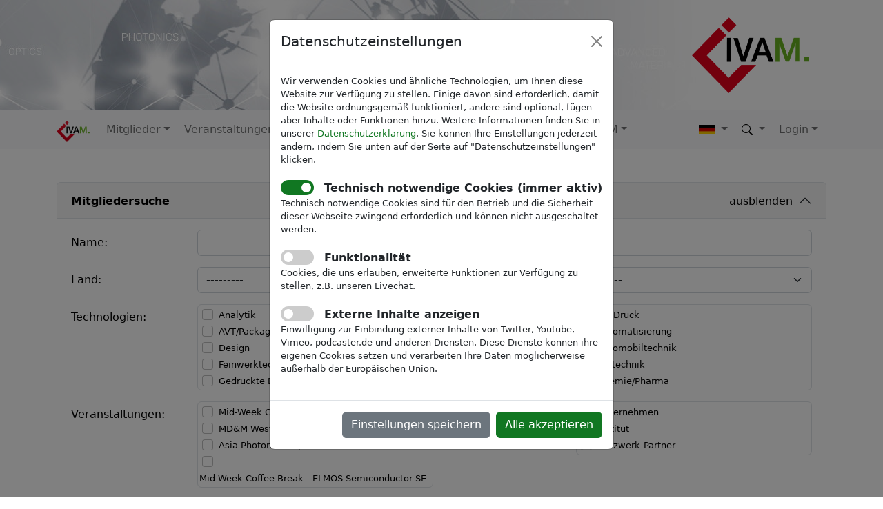

--- FILE ---
content_type: text/html; charset=utf-8
request_url: https://www.ivam.com/events/participation/?letter=U&lang=de
body_size: 9306
content:


<!doctype html>
<html lang="de">
<head>
    <!-- Required meta tags -->
    <meta charset="utf-8">
    <meta name="viewport" content="width=device-width, initial-scale=1">
    <meta name="google-site-verification" content="5L_E7Mix8bXfnVRvFLiskzFJ7e0U9h0zRH3nN_nTEwg">
    <meta name="google-site-verification" content="2ZMpaHM5wP2CH5RmASYkrZDpk841KGGYG4falZNEwTM">
    <meta name="google-site-verification" content="_Uc58wMILZX_FtE-OD0F3hpknV7nIg8y-9vd2q9b6Ms">
    <meta name="google-site-verification" content="1O9jF5kSULRSKKCdPYpNLrNPaknIwKBzl3c5nIUJnkY">
    <meta name="google-site-verification" content="pyawcXcIMRq3v9OivNqEbkvSI2vyO8nMcaci1zyjhSA">
    <meta name="google-site-verification" content="3F5BC_oPO9UymDiYrW3tEFuSlE-qBOGQ7JLFDfGrYvU">
    <meta name="google-site-verification" content="pa-pXYidwxllBzBmtDdQCKsL_mnsI-VVp51c4syd-js">
    <meta name="google-site-verification" content="MiqjezkIJ6gM0NpP6eV8e65HFIn8GMxk-hkQ_TUk6mE">
    <meta name="google-site-verification" content="_9C_BlISM4P5R_obW_0rijXAHZgG8TF9elFtU4Mu3MM">
    <meta name="referrer" content="strict-origin-when-cross-origin">
    
    <title>IVAM - Messe-Teilnahme</title>

    <link rel="icon" href="/static/content/img/favicon.ico" type="image/x-icon">

    <!-- Bootstrap CSS -->
    <link href="/static/css/bootstrap-5.2.0/bootstrap.min.css" rel="stylesheet">
    
    
    <link href="/static/css/ivam.css?v=25111400" rel="stylesheet">
    
    <style>
        .bg-orga-img-gallery {
            padding-top: 10px;
            padding-bottom: 10px;
        }
        .gallery-image-container-md img{
            max-height: 300px;
        }
    </style>


    

    
</head>
<body>
    
        
            <div id="header">
                <div class="container">
                    <div class="row justify-content-evenly">
                        <div class="col my-auto d-none "><div class="p-1 ps-3 rounded" style="background-color:#fff; opacity: 0.6;"><span class="header-ivam display-6">IVAM Microtechnology Network</span></div></div>
                        <div id="header-logo-container" class="col"><a href="/"><img src="/static/content/img/ivam_logo_gross.png" id="header-logo" class="img-fluid"></a></div>
                    </div>
                </div>
            </div>
        
        
            <nav class="navbar sticky-top navbar-expand-lg bg-light">
            
                <div class="container">
                    <a class="navbar-brand" href="/"><img alt="IVAM Logo" src="/static/content/img/ivam_logo.png" class="navbar-ivam-logo" height="31"></a>
                    <button class="navbar-toggler" type="button" data-bs-toggle="collapse"
                            data-bs-target="#navigation" aria-controls="navigation"
                            aria-expanded="false" aria-label="Toggle navigation">
                        <span class="navbar-toggler-icon"></span>
                    </button>
                    <div id="navigation" class="collapse navbar-collapse">
                        <ul class="navbar-nav me-auto mb-2 mb-lg-0">
                        
                            
                            <li class="nav-item dropdown">
                                <a class="nav-link dropdown-toggle" href="#" role="button" data-bs-toggle="dropdown" aria-expanded="false">Mitglieder</a>
                                <ul class="dropdown-menu">
                                
                                    
                                
                                    
                                        <li><a href="/members" class="dropdown-item">Mitglieder</a></li>
                                    
                                
                                    
                                
                                    
                                
                                    
                                        <li><a href="/members/membership" class="dropdown-item">Mitglied werden</a></li>
                                    
                                
                                    
                                        <li><a href="/members/hr/jobs" class="dropdown-item">Stellenangebote</a></li>
                                    
                                
                                    
                                
                                    
                                        <li><a href="/members/mid-week-coffee-break" class="dropdown-item">Mid-Week Coffee Break</a></li>
                                    
                                
                                </ul>
                            </li>
                            
                        
                            
                            <li class="nav-item dropdown">
                                <a class="nav-link dropdown-toggle" href="#" role="button" data-bs-toggle="dropdown" aria-expanded="false">Veranstaltungen</a>
                                <ul class="dropdown-menu">
                                
                                    
                                        <li><a href="/events" class="dropdown-item">Veranstaltungen</a></li>
                                    
                                
                                    
                                        <li><a href="/events/ivam" class="dropdown-item">IVAM als Veranstalter</a></li>
                                    
                                
                                    
                                        <li><a href="/events/tradeshows" class="dropdown-item">Messen</a></li>
                                    
                                
                                    
                                        <li><a href="/events/conferences" class="dropdown-item">Konferenzen</a></li>
                                    
                                
                                    
                                
                                    
                                        <li><a href="/events/get_to_know_ivam" class="dropdown-item">Get to know IVAM</a></li>
                                    
                                
                                    
                                        <li><a href="/events/other" class="dropdown-item">Sonstige Veranstaltungen</a></li>
                                    
                                
                                </ul>
                            </li>
                            
                        
                            
                            <li class="nav-item dropdown">
                                <a class="nav-link dropdown-toggle" href="#" role="button" data-bs-toggle="dropdown" aria-expanded="false">News</a>
                                <ul class="dropdown-menu">
                                
                                    
                                        <li><a href="/news" class="dropdown-item">News</a></li>
                                    
                                
                                    
                                        <li><a href="/news/newsletter" class="dropdown-item">Newsletter</a></li>
                                    
                                
                                    
                                        <li><a href="/news/inno" class="dropdown-item">Magazin inno</a></li>
                                    
                                
                                    
                                
                                    
                                        <li><a href="/news/journalists" class="dropdown-item">Pressemitteilungen</a></li>
                                    
                                
                                    
                                        <li><a href="/blog" class="dropdown-item">IVAM Blog</a></li>
                                    
                                
                                    
                                        <li><a href="/podcast" class="dropdown-item">IVAM Podcast</a></li>
                                    
                                
                                </ul>
                            </li>
                            
                        
                            
                            <li class="nav-item dropdown">
                                <a class="nav-link dropdown-toggle" href="#" role="button" data-bs-toggle="dropdown" aria-expanded="false">Dienstleistungen</a>
                                <ul class="dropdown-menu">
                                
                                    
                                        <li><a href="/services/business-growth-solutions" class="dropdown-item">Business Growth Solutions</a></li>
                                    
                                
                                    
                                        <li><a href="/academy" class="dropdown-item">IVAM Academy</a></li>
                                    
                                
                                    
                                        <li><a href="/research" class="dropdown-item">IVAM Research</a></li>
                                    
                                
                                    
                                        <li><a href="/research/economic_data" class="dropdown-item">Wirtschaftsdaten</a></li>
                                    
                                
                                    
                                        <li><a href="/research/executive_panel" class="dropdown-item">Executive Panel</a></li>
                                    
                                
                                    
                                        <li><a href="/research/projects/ivam_projects" class="dropdown-item">IVAM-Projekte</a></li>
                                    
                                
                                    
                                        <li><a href="/research/projects/open_calls" class="dropdown-item">Ausschreibungen</a></li>
                                    
                                
                                </ul>
                            </li>
                            
                        
                            
                            <li class="nav-item dropdown">
                                <a class="nav-link dropdown-toggle" href="#" role="button" data-bs-toggle="dropdown" aria-expanded="false">Fachgruppen</a>
                                <ul class="dropdown-menu">
                                
                                    
                                        <li><a href="/focusgroups" class="dropdown-item">Fachgruppen</a></li>
                                    
                                
                                    
                                        <li><a href="/focusgroups/medical" class="dropdown-item">Medizintechnik</a></li>
                                    
                                
                                    
                                        <li><a href="/focusgroups/marketing" class="dropdown-item">Marketing</a></li>
                                    
                                
                                    
                                        <li><a href="/focusgroups/microfluidics" class="dropdown-item">Mikrofluidik</a></li>
                                    
                                
                                    
                                
                                    
                                        <li><a href="/focusgroups/flexible_and_hybrid_electronics" class="dropdown-item">Flexible and Hybrid Electronics</a></li>
                                    
                                
                                    
                                        <li><a href="/focusgroups/photonics" class="dropdown-item">Photonik</a></li>
                                    
                                
                                    
                                        <li><a href="/focusgroups/sensors" class="dropdown-item">Sensorik</a></li>
                                    
                                
                                    
                                
                                </ul>
                            </li>
                            
                        
                            
                            <li class="nav-item dropdown">
                                <a class="nav-link dropdown-toggle" href="#" role="button" data-bs-toggle="dropdown" aria-expanded="false">Über IVAM</a>
                                <ul class="dropdown-menu">
                                
                                    
                                        <li><a href="/about" class="dropdown-item">Über IVAM</a></li>
                                    
                                
                                    
                                        <li><a href="/about/team" class="dropdown-item">Team</a></li>
                                    
                                
                                    
                                        <li><a href="/about/board" class="dropdown-item">Vorstand</a></li>
                                    
                                
                                    
                                        <li><a href="/about/advisory" class="dropdown-item">Beirat</a></li>
                                    
                                
                                    
                                        <li><a href="/about/references" class="dropdown-item">Referenzen</a></li>
                                    
                                
                                    
                                        <li><a href="/about/contact" class="dropdown-item">Kontakt</a></li>
                                    
                                
                                    
                                        <li><a href="/about/imprint" class="dropdown-item">Impressum</a></li>
                                    
                                
                                    
                                        <li><a href="/about/privacy" class="dropdown-item">Datenschutzerklärung</a></li>
                                    
                                
                                    
                                        <li><a href="/about/compliance" class="dropdown-item">Compliance-Richtlinie</a></li>
                                    
                                
                                </ul>
                            </li>
                            
                        
                        </ul>
                        <ul class="navbar-nav mb-2 mb-lg-0 ml-auto">
                            <li class="nav-item dropdown">
                                <a class="nav-link dropdown-toggle" href="#" role="button" data-bs-toggle="dropdown" aria-expanded="false">
                                    <img height="16" style="padding-bottom:2px;" src="/static/img/flags/de.jpg" alt="de"/>
                                </a>
                                <ul class="dropdown-menu">
                                    <li><a href="?letter=U&lang=de" class="dropdown-item"><img height="14" src="/static/img/flags/de.jpg" class="nav-flag" alt="de">Deutsch</a></li>
                                    <li><a href="?letter=U&lang=en" class="dropdown-item"><img height="14" src="/static/img/flags/en.jpg" class="nav-flag" alt="en">English</a></li>
                                </ul>
                            </li>
                            <li class="nav-item dropdown">
                                <a class="nav-link dropdown-toggle" href="#" role="button" data-bs-toggle="dropdown" aria-expanded="false">
                                    <img height="18" style="padding-bottom:2px;" src="/static/img/icons/bootstrap/search.svg" alt="Suchen">
                                </a>
                                <div class="dropdown-menu search-dropdown">
                                    <form action="/search" method="GET" role="search">
                                        <div class="mb-2 mt-2 mx-2">
                                            <input type="text" class="form-control form-control-sm" id="navbar-search" name="search_text">
                                        </div>
                                        <div class="mb-2 mx-2">
                                            <button class="btn btn-ivam btn-sm nav-submit-button" type="submit" style="width:100%">Suchen</button>
                                        </div>
                                    </form>
                                </div>
                            </li>
                            <li class="nav-item dropdown" id="menuLogin">
                                
                                <a class="nav-link dropdown-toggle" href="#" role="button" data-bs-toggle="dropdown" aria-expanded="false">Login</a>
                                <div class="dropdown-menu login-dropdown">
                                    <form action="/login/" method="POST">
                                        <input type="hidden" name="csrfmiddlewaretoken" value="Bf4RrGVRgmPu7aKkwANfaicJO4Na89QzNjBg7xqjmFCMadqxpPLX7oeQIlTIm10w">
                                        <input type="hidden" name="next" value="/events/participation">
                                        <div class="mb-2 mt-2 mx-2">
                                            <input type="text" class="form-control form-control-sm" id="username" name="username" placeholder="Benutzername">
                                        </div>
                                        <div class="mb-2 mx-2">
                                            <input type="password" class="form-control  form-control-sm" id="password" name="password" placeholder="Passwort">
                                        </div>
                                        <div class="mb-2 mx-2">
                                            <button type="submit" class="btn btn-ivam btn-sm nav-submit-button" style="width:100%">Login</button>
                                        </div>
                                    </form>
                                </div>
                                
                            </li>
                        </ul>
                    </div><!--/.nav-collapse -->
                </div>
            </nav>
        
        

        
    
        
            
        
            
        
        <div class="container content mt-5">
            
            <div class="accordion mt-3 mb-3" id="member-search-accordion" role="tablist" aria-multiselectable="true">
                <div class="accordion-item">
                    <div class="accordion-header" role="tab" id="headingOne">
                        <h2 class="accordion-header" id="headingOne">
                            <button class="accordion-button" type="button" data-bs-toggle="collapse"
                                    data-bs-target="#collapseOne" aria-expanded="true" aria-controls="collapseOne">
                                <strong class="flex-grow-1">Mitgliedersuche</strong>
                                <span id="showhide-search" class="ms-2 me-2">ausblenden</span>
                            </button>
                        </h2>
                    </div>
                    <div id="collapseOne" class="accordion-collapse collapse show" aria-labelledby="headingOne" data-bs-parent="#member-search-accordion">
                        <div class="accordion-body">
                            <form action="/members/search" method="GET" class="form-horizontal" id="directory_search_form">
                            
                            <div class="row mb-3">
                                <label class="col-sm-2 col-form-label" for="id_name">Name:</label>
                                <div class="col-sm-4"><input type="text" name="name" class="form-control" id="id_name"></div>
                                <label class="col-sm-2 col-form-label" for="id_fulltext">Volltext:</label>
                                <div class="col-sm-4"><input type="text" name="fulltext" class="form-control" id="id_fulltext"></div>
                            </div>
                            <div class="row mb-3">
                                <label class="col-sm-2 col-form-label" for="id_country">Land:</label>
                                <div class="col-sm-4"><select name="country" class="form-select" id="id_country">
  <option value="" selected>---------</option>

  <option value="CN">China</option>

  <option value="DK">Dänemark</option>

  <option value="DE">Deutschland</option>

  <option value="FI">Finnland</option>

  <option value="FR">Frankreich</option>

  <option value="GR">Griechenland</option>

  <option value="IT">Italien</option>

  <option value="JP">Japan</option>

  <option value="LU">Luxemburg</option>

  <option value="NL">Niederlande</option>

  <option value="AT">Österreich</option>

  <option value="RO">Rumänien</option>

  <option value="SE">Schweden</option>

  <option value="CH">Schweiz</option>

  <option value="SG">Singapur</option>

  <option value="ES">Spanien</option>

  <option value="KR">Südkorea</option>

  <option value="TW">Taiwan</option>

  <option value="US">Vereinigte Staaten von Amerika</option>

  <option value="GB">Vereinigtes Königreich</option>

</select></div>
                                <label class="col-sm-2 col-form-label" for="id_state">Bundesland:</label>
                                <div class="col-sm-4"><select name="state" class="form-select" id="id_state">
  <option value="" selected>---------</option>

  <option value="BW">Baden-Württemberg</option>

  <option value="BY">Bayern</option>

  <option value="BE">Berlin</option>

  <option value="BB">Brandenburg</option>

  <option value="HB">Bremen</option>

  <option value="HH">Hamburg</option>

  <option value="HE">Hessen</option>

  <option value="MV">Mecklenburg-Vorpommern</option>

  <option value="NI">Niedersachsen</option>

  <option value="NW">Nordrhein-Westfalen</option>

  <option value="RP">Rheinland-Pfalz</option>

  <option value="SL">Saarland</option>

  <option value="SN">Sachsen</option>

  <option value="ST">Sachsen-Anhalt</option>

  <option value="SH">Schleswig-Holstein</option>

  <option value="TH">Thüringen</option>

</select></div>
                            </div>
                            <div class="row mb-3">
                                <label class="col-sm-2 col-form-label">Technologien:</label>
                                <div class="col-sm-4">
                                    <div class="many-checkboxes border border-1 rounded">
                                    
                                        <div style="white-space:nowrap;overflow:hidden;"><input type="checkbox" class="form-check-input" name="technologies" value="27" id="id_technologies_0">
<label class="form-check-label" for="id_technologies_0">
    Analytik
</label></div>
                                    
                                        <div style="white-space:nowrap;overflow:hidden;"><input type="checkbox" class="form-check-input" name="technologies" value="28" id="id_technologies_1">
<label class="form-check-label" for="id_technologies_1">
    AVT/Packaging
</label></div>
                                    
                                        <div style="white-space:nowrap;overflow:hidden;"><input type="checkbox" class="form-check-input" name="technologies" value="52" id="id_technologies_2">
<label class="form-check-label" for="id_technologies_2">
    Design
</label></div>
                                    
                                        <div style="white-space:nowrap;overflow:hidden;"><input type="checkbox" class="form-check-input" name="technologies" value="30" id="id_technologies_3">
<label class="form-check-label" for="id_technologies_3">
    Feinwerktechnik
</label></div>
                                    
                                        <div style="white-space:nowrap;overflow:hidden;"><input type="checkbox" class="form-check-input" name="technologies" value="56" id="id_technologies_4">
<label class="form-check-label" for="id_technologies_4">
    Gedruckte Elektronik
</label></div>
                                    
                                        <div style="white-space:nowrap;overflow:hidden;"><input type="checkbox" class="form-check-input" name="technologies" value="57" id="id_technologies_5">
<label class="form-check-label" for="id_technologies_5">
    IT/Software
</label></div>
                                    
                                        <div style="white-space:nowrap;overflow:hidden;"><input type="checkbox" class="form-check-input" name="technologies" value="31" id="id_technologies_6">
<label class="form-check-label" for="id_technologies_6">
    Lasertechnik
</label></div>
                                    
                                        <div style="white-space:nowrap;overflow:hidden;"><input type="checkbox" class="form-check-input" name="technologies" value="32" id="id_technologies_7">
<label class="form-check-label" for="id_technologies_7">
    Materialbearbeitung
</label></div>
                                    
                                        <div style="white-space:nowrap;overflow:hidden;"><input type="checkbox" class="form-check-input" name="technologies" value="33" id="id_technologies_8">
<label class="form-check-label" for="id_technologies_8">
    Materialien
</label></div>
                                    
                                        <div style="white-space:nowrap;overflow:hidden;"><input type="checkbox" class="form-check-input" name="technologies" value="34" id="id_technologies_9">
<label class="form-check-label" for="id_technologies_9">
    Mechatronik
</label></div>
                                    
                                        <div style="white-space:nowrap;overflow:hidden;"><input type="checkbox" class="form-check-input" name="technologies" value="55" id="id_technologies_10">
<label class="form-check-label" for="id_technologies_10">
    MEMS
</label></div>
                                    
                                        <div style="white-space:nowrap;overflow:hidden;"><input type="checkbox" class="form-check-input" name="technologies" value="50" id="id_technologies_11">
<label class="form-check-label" for="id_technologies_11">
    Mess-/Prüftechnik
</label></div>
                                    
                                        <div style="white-space:nowrap;overflow:hidden;"><input type="checkbox" class="form-check-input" name="technologies" value="35" id="id_technologies_12">
<label class="form-check-label" for="id_technologies_12">
    Mikroaktorik
</label></div>
                                    
                                        <div style="white-space:nowrap;overflow:hidden;"><input type="checkbox" class="form-check-input" name="technologies" value="36" id="id_technologies_13">
<label class="form-check-label" for="id_technologies_13">
    Mikroelektronik
</label></div>
                                    
                                        <div style="white-space:nowrap;overflow:hidden;"><input type="checkbox" class="form-check-input" name="technologies" value="37" id="id_technologies_14">
<label class="form-check-label" for="id_technologies_14">
    Mikrofluidik
</label></div>
                                    
                                        <div style="white-space:nowrap;overflow:hidden;"><input type="checkbox" class="form-check-input" name="technologies" value="38" id="id_technologies_15">
<label class="form-check-label" for="id_technologies_15">
    Mikromechanik
</label></div>
                                    
                                        <div style="white-space:nowrap;overflow:hidden;"><input type="checkbox" class="form-check-input" name="technologies" value="39" id="id_technologies_16">
<label class="form-check-label" for="id_technologies_16">
    Mikromontage
</label></div>
                                    
                                        <div style="white-space:nowrap;overflow:hidden;"><input type="checkbox" class="form-check-input" name="technologies" value="40" id="id_technologies_17">
<label class="form-check-label" for="id_technologies_17">
    Mikrooptik
</label></div>
                                    
                                        <div style="white-space:nowrap;overflow:hidden;"><input type="checkbox" class="form-check-input" name="technologies" value="41" id="id_technologies_18">
<label class="form-check-label" for="id_technologies_18">
    Mikroreaktionstechnik
</label></div>
                                    
                                        <div style="white-space:nowrap;overflow:hidden;"><input type="checkbox" class="form-check-input" name="technologies" value="42" id="id_technologies_19">
<label class="form-check-label" for="id_technologies_19">
    Mikrosensorik
</label></div>
                                    
                                        <div style="white-space:nowrap;overflow:hidden;"><input type="checkbox" class="form-check-input" name="technologies" value="26" id="id_technologies_20">
<label class="form-check-label" for="id_technologies_20">
    Nanotechnologie
</label></div>
                                    
                                        <div style="white-space:nowrap;overflow:hidden;"><input type="checkbox" class="form-check-input" name="technologies" value="49" id="id_technologies_21">
<label class="form-check-label" for="id_technologies_21">
    Nicht-technische Dienstleistungen
</label></div>
                                    
                                        <div style="white-space:nowrap;overflow:hidden;"><input type="checkbox" class="form-check-input" name="technologies" value="43" id="id_technologies_22">
<label class="form-check-label" for="id_technologies_22">
    Oberflächen/Beschichtungen
</label></div>
                                    
                                        <div style="white-space:nowrap;overflow:hidden;"><input type="checkbox" class="form-check-input" name="technologies" value="44" id="id_technologies_23">
<label class="form-check-label" for="id_technologies_23">
    Optoelektronik
</label></div>
                                    
                                        <div style="white-space:nowrap;overflow:hidden;"><input type="checkbox" class="form-check-input" name="technologies" value="58" id="id_technologies_24">
<label class="form-check-label" for="id_technologies_24">
    Organische Elektronik
</label></div>
                                    
                                        <div style="white-space:nowrap;overflow:hidden;"><input type="checkbox" class="form-check-input" name="technologies" value="59" id="id_technologies_25">
<label class="form-check-label" for="id_technologies_25">
    Photonik
</label></div>
                                    
                                        <div style="white-space:nowrap;overflow:hidden;"><input type="checkbox" class="form-check-input" name="technologies" value="45" id="id_technologies_26">
<label class="form-check-label" for="id_technologies_26">
    Produktionstechnologien
</label></div>
                                    
                                        <div style="white-space:nowrap;overflow:hidden;"><input type="checkbox" class="form-check-input" name="technologies" value="51" id="id_technologies_27">
<label class="form-check-label" for="id_technologies_27">
    Quantentechnologie
</label></div>
                                    
                                        <div style="white-space:nowrap;overflow:hidden;"><input type="checkbox" class="form-check-input" name="technologies" value="46" id="id_technologies_28">
<label class="form-check-label" for="id_technologies_28">
    RF-MEMS
</label></div>
                                    
                                        <div style="white-space:nowrap;overflow:hidden;"><input type="checkbox" class="form-check-input" name="technologies" value="54" id="id_technologies_29">
<label class="form-check-label" for="id_technologies_29">
    Sensorik
</label></div>
                                    
                                        <div style="white-space:nowrap;overflow:hidden;"><input type="checkbox" class="form-check-input" name="technologies" value="53" id="id_technologies_30">
<label class="form-check-label" for="id_technologies_30">
    Simulation
</label></div>
                                    
                                        <div style="white-space:nowrap;overflow:hidden;"><input type="checkbox" class="form-check-input" name="technologies" value="47" id="id_technologies_31">
<label class="form-check-label" for="id_technologies_31">
    Wafer-/Chip-Handling
</label></div>
                                    
                                        <div style="white-space:nowrap;overflow:hidden;"><input type="checkbox" class="form-check-input" name="technologies" value="48" id="id_technologies_32">
<label class="form-check-label" for="id_technologies_32">
    Werkzeug-/Anlagenbau
</label></div>
                                    
                                    </div>
                                </div>
                                <label class="col-sm-2 col-form-label">Märkte:</label>
                                <div class="col-sm-4">
                                    <div class="many-checkboxes border border-1 rounded">
                                    
                                        <div style="white-space:nowrap;overflow:hidden;"><input type="checkbox" class="form-check-input" name="markets" value="67" id="id_markets_0">
<label class="form-check-label" for="id_markets_0">
    3D-Druck
</label></div>
                                    
                                        <div style="white-space:nowrap;overflow:hidden;"><input type="checkbox" class="form-check-input" name="markets" value="33" id="id_markets_1">
<label class="form-check-label" for="id_markets_1">
    Automatisierung
</label></div>
                                    
                                        <div style="white-space:nowrap;overflow:hidden;"><input type="checkbox" class="form-check-input" name="markets" value="34" id="id_markets_2">
<label class="form-check-label" for="id_markets_2">
    Automobiltechnik
</label></div>
                                    
                                        <div style="white-space:nowrap;overflow:hidden;"><input type="checkbox" class="form-check-input" name="markets" value="35" id="id_markets_3">
<label class="form-check-label" for="id_markets_3">
    Biotechnik
</label></div>
                                    
                                        <div style="white-space:nowrap;overflow:hidden;"><input type="checkbox" class="form-check-input" name="markets" value="36" id="id_markets_4">
<label class="form-check-label" for="id_markets_4">
    Chemie/Pharma
</label></div>
                                    
                                        <div style="white-space:nowrap;overflow:hidden;"><input type="checkbox" class="form-check-input" name="markets" value="64" id="id_markets_5">
<label class="form-check-label" for="id_markets_5">
    Defense
</label></div>
                                    
                                        <div style="white-space:nowrap;overflow:hidden;"><input type="checkbox" class="form-check-input" name="markets" value="37" id="id_markets_6">
<label class="form-check-label" for="id_markets_6">
    Druckindustrie
</label></div>
                                    
                                        <div style="white-space:nowrap;overflow:hidden;"><input type="checkbox" class="form-check-input" name="markets" value="38" id="id_markets_7">
<label class="form-check-label" for="id_markets_7">
    Elektronik
</label></div>
                                    
                                        <div style="white-space:nowrap;overflow:hidden;"><input type="checkbox" class="form-check-input" name="markets" value="39" id="id_markets_8">
<label class="form-check-label" for="id_markets_8">
    Elektrotechnik
</label></div>
                                    
                                        <div style="white-space:nowrap;overflow:hidden;"><input type="checkbox" class="form-check-input" name="markets" value="40" id="id_markets_9">
<label class="form-check-label" for="id_markets_9">
    Energietechnik
</label></div>
                                    
                                        <div style="white-space:nowrap;overflow:hidden;"><input type="checkbox" class="form-check-input" name="markets" value="41" id="id_markets_10">
<label class="form-check-label" for="id_markets_10">
    Forschung &amp; Entwicklung
</label></div>
                                    
                                        <div style="white-space:nowrap;overflow:hidden;"><input type="checkbox" class="form-check-input" name="markets" value="42" id="id_markets_11">
<label class="form-check-label" for="id_markets_11">
    Halbleiterindustrie
</label></div>
                                    
                                        <div style="white-space:nowrap;overflow:hidden;"><input type="checkbox" class="form-check-input" name="markets" value="44" id="id_markets_12">
<label class="form-check-label" for="id_markets_12">
    Hausgerätetechnik
</label></div>
                                    
                                        <div style="white-space:nowrap;overflow:hidden;"><input type="checkbox" class="form-check-input" name="markets" value="45" id="id_markets_13">
<label class="form-check-label" for="id_markets_13">
    Informationstechnik
</label></div>
                                    
                                        <div style="white-space:nowrap;overflow:hidden;"><input type="checkbox" class="form-check-input" name="markets" value="71" id="id_markets_14">
<label class="form-check-label" for="id_markets_14">
    Internet of Things
</label></div>
                                    
                                        <div style="white-space:nowrap;overflow:hidden;"><input type="checkbox" class="form-check-input" name="markets" value="46" id="id_markets_15">
<label class="form-check-label" for="id_markets_15">
    Konsumgüter
</label></div>
                                    
                                        <div style="white-space:nowrap;overflow:hidden;"><input type="checkbox" class="form-check-input" name="markets" value="47" id="id_markets_16">
<label class="form-check-label" for="id_markets_16">
    Kunststoffindustrie
</label></div>
                                    
                                        <div style="white-space:nowrap;overflow:hidden;"><input type="checkbox" class="form-check-input" name="markets" value="48" id="id_markets_17">
<label class="form-check-label" for="id_markets_17">
    Lebensmittelindustrie
</label></div>
                                    
                                        <div style="white-space:nowrap;overflow:hidden;"><input type="checkbox" class="form-check-input" name="markets" value="72" id="id_markets_18">
<label class="form-check-label" for="id_markets_18">
    Logistik
</label></div>
                                    
                                        <div style="white-space:nowrap;overflow:hidden;"><input type="checkbox" class="form-check-input" name="markets" value="49" id="id_markets_19">
<label class="form-check-label" for="id_markets_19">
    Luft- und Raumfahrt
</label></div>
                                    
                                        <div style="white-space:nowrap;overflow:hidden;"><input type="checkbox" class="form-check-input" name="markets" value="50" id="id_markets_20">
<label class="form-check-label" for="id_markets_20">
    Maschinen- u. Anlagenbau
</label></div>
                                    
                                        <div style="white-space:nowrap;overflow:hidden;"><input type="checkbox" class="form-check-input" name="markets" value="51" id="id_markets_21">
<label class="form-check-label" for="id_markets_21">
    Medizintechnik
</label></div>
                                    
                                        <div style="white-space:nowrap;overflow:hidden;"><input type="checkbox" class="form-check-input" name="markets" value="52" id="id_markets_22">
<label class="form-check-label" for="id_markets_22">
    Mikrosystemtechnik
</label></div>
                                    
                                        <div style="white-space:nowrap;overflow:hidden;"><input type="checkbox" class="form-check-input" name="markets" value="53" id="id_markets_23">
<label class="form-check-label" for="id_markets_23">
    Nanotechnik
</label></div>
                                    
                                        <div style="white-space:nowrap;overflow:hidden;"><input type="checkbox" class="form-check-input" name="markets" value="54" id="id_markets_24">
<label class="form-check-label" for="id_markets_24">
    Optische Industrie
</label></div>
                                    
                                        <div style="white-space:nowrap;overflow:hidden;"><input type="checkbox" class="form-check-input" name="markets" value="55" id="id_markets_25">
<label class="form-check-label" for="id_markets_25">
    Qualitätssicherung
</label></div>
                                    
                                        <div style="white-space:nowrap;overflow:hidden;"><input type="checkbox" class="form-check-input" name="markets" value="70" id="id_markets_26">
<label class="form-check-label" for="id_markets_26">
    Robotik
</label></div>
                                    
                                        <div style="white-space:nowrap;overflow:hidden;"><input type="checkbox" class="form-check-input" name="markets" value="56" id="id_markets_27">
<label class="form-check-label" for="id_markets_27">
    Sensor-, Mess- u. Regeltechnik
</label></div>
                                    
                                        <div style="white-space:nowrap;overflow:hidden;"><input type="checkbox" class="form-check-input" name="markets" value="66" id="id_markets_28">
<label class="form-check-label" for="id_markets_28">
    Sicherheitstechnik
</label></div>
                                    
                                        <div style="white-space:nowrap;overflow:hidden;"><input type="checkbox" class="form-check-input" name="markets" value="68" id="id_markets_29">
<label class="form-check-label" for="id_markets_29">
    Smart Care
</label></div>
                                    
                                        <div style="white-space:nowrap;overflow:hidden;"><input type="checkbox" class="form-check-input" name="markets" value="43" id="id_markets_30">
<label class="form-check-label" for="id_markets_30">
    Smart Home
</label></div>
                                    
                                        <div style="white-space:nowrap;overflow:hidden;"><input type="checkbox" class="form-check-input" name="markets" value="57" id="id_markets_31">
<label class="form-check-label" for="id_markets_31">
    Spielwaren
</label></div>
                                    
                                        <div style="white-space:nowrap;overflow:hidden;"><input type="checkbox" class="form-check-input" name="markets" value="58" id="id_markets_32">
<label class="form-check-label" for="id_markets_32">
    Stahl-/Metallindustrie
</label></div>
                                    
                                        <div style="white-space:nowrap;overflow:hidden;"><input type="checkbox" class="form-check-input" name="markets" value="59" id="id_markets_33">
<label class="form-check-label" for="id_markets_33">
    Telekommunikation
</label></div>
                                    
                                        <div style="white-space:nowrap;overflow:hidden;"><input type="checkbox" class="form-check-input" name="markets" value="60" id="id_markets_34">
<label class="form-check-label" for="id_markets_34">
    Textilindustrie
</label></div>
                                    
                                        <div style="white-space:nowrap;overflow:hidden;"><input type="checkbox" class="form-check-input" name="markets" value="65" id="id_markets_35">
<label class="form-check-label" for="id_markets_35">
    Umwelt
</label></div>
                                    
                                        <div style="white-space:nowrap;overflow:hidden;"><input type="checkbox" class="form-check-input" name="markets" value="62" id="id_markets_36">
<label class="form-check-label" for="id_markets_36">
    Verfahrenstechnik
</label></div>
                                    
                                        <div style="white-space:nowrap;overflow:hidden;"><input type="checkbox" class="form-check-input" name="markets" value="63" id="id_markets_37">
<label class="form-check-label" for="id_markets_37">
    Verkehrstechnik
</label></div>
                                    
                                        <div style="white-space:nowrap;overflow:hidden;"><input type="checkbox" class="form-check-input" name="markets" value="69" id="id_markets_38">
<label class="form-check-label" for="id_markets_38">
    Wearables
</label></div>
                                    
                                    </div>
                                </div>
                            </div>
                            <div class="row mb-3">
                                <label class="col-sm-2 col-form-label">Veranstaltungen:</label>
                                <div class="col-sm-4">
                                    <div class="many-checkboxes border border-1 rounded">
                                    
                                        <div style=""><input type="checkbox" class="form-check-input" name="events" value="2209" id="id_events_0">
<label class="form-check-label" for="id_events_0">
    Mid-Week Coffee Break - camLine GmbH
</label></div>
                                    
                                        <div style=""><input type="checkbox" class="form-check-input" name="events" value="2046" id="id_events_1">
<label class="form-check-label" for="id_events_1">
    MD&amp;M West 2026
</label></div>
                                    
                                        <div style=""><input type="checkbox" class="form-check-input" name="events" value="2092" id="id_events_2">
<label class="form-check-label" for="id_events_2">
    Asia Photonics Expo 2026
</label></div>
                                    
                                        <div style=""><input type="checkbox" class="form-check-input" name="events" value="2219" id="id_events_3">
<label class="form-check-label" for="id_events_3">
    Mid-Week Coffee Break - ELMOS Semiconductor SE
</label></div>
                                    
                                        <div style=""><input type="checkbox" class="form-check-input" name="events" value="2192" id="id_events_4">
<label class="form-check-label" for="id_events_4">
    Weiterbildung: Das 1 x 1 des Corporate Influencings für KMU
</label></div>
                                    
                                        <div style=""><input type="checkbox" class="form-check-input" name="events" value="2208" id="id_events_5">
<label class="form-check-label" for="id_events_5">
    Microtec Academy Forum – Fachkonferenz für Mikro­elektronik und Mikro­systemtechnik
</label></div>
                                    
                                        <div style=""><input type="checkbox" class="form-check-input" name="events" value="2217" id="id_events_6">
<label class="form-check-label" for="id_events_6">
    Precision, Photonics &amp; Optics: Innovations for Medical Applications
</label></div>
                                    
                                        <div style=""><input type="checkbox" class="form-check-input" name="events" value="2153" id="id_events_7">
<label class="form-check-label" for="id_events_7">
    XPONENTIAL Europe 2026
</label></div>
                                    
                                        <div style=""><input type="checkbox" class="form-check-input" name="events" value="2220" id="id_events_8">
<label class="form-check-label" for="id_events_8">
    Mid-Week Coffee Break - P&amp;L Scientific Inc.
</label></div>
                                    
                                        <div style=""><input type="checkbox" class="form-check-input" name="events" value="2218" id="id_events_9">
<label class="form-check-label" for="id_events_9">
    Mid-Week Coffee Break - advanced fiber tools GmbH
</label></div>
                                    
                                        <div style=""><input type="checkbox" class="form-check-input" name="events" value="2197" id="id_events_10">
<label class="form-check-label" for="id_events_10">
    IVAM Hightech Summit 2026
</label></div>
                                    
                                        <div style=""><input type="checkbox" class="form-check-input" name="events" value="2026" id="id_events_11">
<label class="form-check-label" for="id_events_11">
    Medical Manufacturing Asia 2026
</label></div>
                                    
                                        <div style=""><input type="checkbox" class="form-check-input" name="events" value="2160" id="id_events_12">
<label class="form-check-label" for="id_events_12">
    COMPAMED 2026
</label></div>
                                    
                                    </div>
                                </div>
                                <label class="col-sm-2 col-form-label">Mitgliedstyp:</label>
                                <div class="col-sm-4">
                                    <div class="many-checkboxes border border-1 rounded">
                                    
                                        <div style=""><input type="checkbox" class="form-check-input" name="types" value="49" id="id_types_0">
<label class="form-check-label" for="id_types_0">
    Unternehmen
</label></div>
                                    
                                        <div style=""><input type="checkbox" class="form-check-input" name="types" value="50" id="id_types_1">
<label class="form-check-label" for="id_types_1">
    Institut
</label></div>
                                    
                                        <div style=""><input type="checkbox" class="form-check-input" name="types" value="51" id="id_types_2">
<label class="form-check-label" for="id_types_2">
    Netzwerk-Partner
</label></div>
                                    
                                    </div>
                                </div>
                            </div>
                            <div class="text-center">
                                <button type="submit" class="btn btn-outline-dark">Suchen</button>
                                <button class="btn btn-outline-danger" id="directory_search_reset" type="reset">Zurücksetzen</button>
                            </div>
                            </form>
                        </div>
                    </div>
                </div>
            </div>
            
            

            <nav class="text-center">
<ul class="pagination flex-wrap pagination-sm justify-content-center">
	
		<li class="page-item"><a href="?letter=0" class="page-link">
		0
		</a></li>
	
		<li class="page-item"><a href="?letter=A" class="page-link">
		A
		</a></li>
	
		<li class="page-item"><a href="?letter=B" class="page-link">
		B
		</a></li>
	
		<li class="page-item"><a href="?letter=C" class="page-link">
		C
		</a></li>
	
		<li class="page-item"><a href="?letter=D" class="page-link">
		D
		</a></li>
	
		<li class="page-item"><a href="?letter=E" class="page-link">
		E
		</a></li>
	
		<li class="page-item"><a href="?letter=F" class="page-link">
		F
		</a></li>
	
		<li class="page-item"><a href="?letter=G" class="page-link">
		G
		</a></li>
	
		<li class="page-item"><a href="?letter=H" class="page-link">
		H
		</a></li>
	
		<li class="page-item"><a href="?letter=I" class="page-link">
		I
		</a></li>
	
		<li class="page-item"><a href="?letter=J" class="page-link">
		J
		</a></li>
	
		<li class="page-item"><a href="?letter=K" class="page-link">
		K
		</a></li>
	
		<li class="page-item"><a href="?letter=L" class="page-link">
		L
		</a></li>
	
		<li class="page-item"><a href="?letter=M" class="page-link">
		M
		</a></li>
	
		<li class="page-item"><a href="?letter=N" class="page-link">
		N
		</a></li>
	
		<li class="page-item"><a href="?letter=O" class="page-link">
		O
		</a></li>
	
		<li class="page-item"><a href="?letter=P" class="page-link">
		P
		</a></li>
	
		<li class="page-item"><a href="?letter=Q" class="page-link">
		Q
		</a></li>
	
		<li class="page-item"><a href="?letter=R" class="page-link">
		R
		</a></li>
	
		<li class="page-item"><a href="?letter=S" class="page-link">
		S
		</a></li>
	
		<li class="page-item"><a href="?letter=T" class="page-link">
		T
		</a></li>
	
		<li class="page-item active"><a href="?letter=U" class="page-link">
		U
		</a></li>
	
		<li class="page-item"><a href="?letter=V" class="page-link">
		V
		</a></li>
	
		<li class="page-item"><a href="?letter=W" class="page-link">
		W
		</a></li>
	
		<li class="page-item"><a href="?letter=X" class="page-link">
		X
		</a></li>
	
		<li class="page-item"><a href="?letter=Y" class="page-link">
		Y
		</a></li>
	
		<li class="page-item"><a href="?letter=Z" class="page-link">
		Z
		</a></li>
	
</ul>
</nav>

            <div class="col-sm-12">
            <div class="table-responsive">
            <table class="table">
            <thead>
            <tr><th></th><th>Name</th><th>Stadt</th><th>Land</th></tr>
            </thead>
            <tbody>
            
                <tr>
                    <td>
                        
                            <a href="/members/university_of_freiburg_imtek">
                                <div class="position-relative member-table-logo border border-1 rounded image-zoom">
                                    <div class="position-absolute top-50 start-50 translate-middle"><img src="https://media.ivam.de/thumbnails/a8/bf/a8bf544f81babaa4c927086957c91002.jpg" class="member-table-logo-img"></div>
                                </div>
                            </a>
                        
                    </td>
                    <td class="align-middle"><a href="/members/university_of_freiburg_imtek">Universität Freiburg - Institut für Mikrosystemtechnik (IMTEK)</a></td>
                    <td class="align-middle">Freiburg im Breisgau</td>
                    <td class="align-middle">Deutschland</td>
                </tr>
            
                <tr>
                    <td>
                        
                            <a href="/members/ust_-_umweltsensortechnik_gmbh">
                                <div class="position-relative member-table-logo border border-1 rounded image-zoom">
                                    <div class="position-absolute top-50 start-50 translate-middle"><img src="https://media.ivam.de/thumbnails/e4/b3/e4b368bba27dac07ac60a182969d8477.jpg" class="member-table-logo-img"></div>
                                </div>
                            </a>
                        
                    </td>
                    <td class="align-middle"><a href="/members/ust_-_umweltsensortechnik_gmbh">UST - Umweltsensortechnik GmbH</a></td>
                    <td class="align-middle">Geratal - OT Geschwenda</td>
                    <td class="align-middle">Deutschland</td>
                </tr>
            
            </tbody>
            </table>
            </div>
            
            </div>
            

        </div>
	

        
            <div id="footer" class="mt-5 py-4"><div class="container">
                <div class="row gy-4 content">
                    <div class="col-lg-3 col-sm-6">
                        <div class="footer-title"><strong>Mitglied werden</strong></div>
                        <a href="/members/membership">Welche Vorteile erhalte ich?</a><br>
                        <a href="/members/membership#calculator">Wie hoch ist der Mitgliedsbeitrag?</a><br>
                        <a href="/events/get_to_know_ivam">Get to know IVAM!</a>
                        <div class="footer-title mt-3"><strong>Für Mitglieder</strong></div>
                        <a href="/focusgroups">Fachgruppen</a><br>
                        <a href="/members/mid_week_coffee_break">Mid-Week Coffee Break</a><br>
                        <a href="/events/tradeshows">Messen</a><br>
                        <a href="/members/hr/jobs">Fachkräfte finden</a>
                    </div>
                    <div class="col-lg-3 col-sm-6">
                        <div class="footer-title"><strong>IVAM-Aktivitäten</strong></div>
                        <a href="/events">B2B-Events</a><br>
                        <a href="/research/projects/ivam_projects">Projekte</a><br>
                        <a href="/news/inno">Hightech-Magazin »inno«</a><br>
                        <a href="/news/newsletter">Newsletter abonnieren</a><br>
                        <a href="/research">Wirtschaftsdaten</a><br>
                        <a href="/events/ivam-hightech-summit-2025">IVAM Hightech Summit</a><br>
                        <a href="/blog">Blog und Podcast</a>
                    </div>
                    <div class="col-lg-3 col-sm-6">
                        <div class="footer-title"><strong>Über IVAM</strong></div>
                        <a href="/members">Mitgliederübersicht</a><br>
                        <a href="/about/team">Team</a><br>
                        <a href="/news">News</a><br>
                        <a href="/news/journalists">Pressemitteilungen</a><br>
                        <a href="/about/contact">Kontakt</a><br>
                        <a href="/about/imprint">Impressum</a><br>
                        <a href="/about/privacy">Datenschutzerklärung</a><br>
                        <a href="#" class="open-consent-modal">Datenschutzeinstellungen</a>
                    </div>
                    <div class="col-lg-3 col-sm-6">
                        <div class="footer-title"><strong>Folgen Sie uns!</strong></div>
                        <div class="footer-social-media-icons">
                            <a href="https://www.linkedin.com/company/ivam-microtechnology-network" target="_blank" rel="noopener"><img src="/static/img/social/In-2C-28px-R.png" class="socialimage" height="24" alt="LinkedIn"></a>
                            <a href="https://www.instagram.com/ivammicrotechnology/" target="_blank" rel="noopener"><img src="/static/img/social/instagram_rounded_square.png" class="socialimage" height="24" alt="Instagram"></a>
                            <a href="https://www.youtube.com/channel/UC0xiJD09bmrb7XshQG7jGLA" target="_blank" rel="noopener"><img src="/static/img/social/youtube_social_squircle_red.png" class="socialimage" height="26" alt=Youtube""></a>
                            <a href="https://open.spotify.com/show/46trLUEdEJe4t2xS5wdit5" target="_blank" rel="noopener"><img src="/static/img/social/Spotify_Icon_RGB_Green.png" height="24" width="24" class="socialimage" alt="Spotify"></a>
                        </div>
                        <div class="footer-title mt-3"><strong>Newsletter abonnieren</strong></div>
                        <form action="/emails/finalize_subscription/" method="POST" class="form-inline"><input type="hidden" name="csrfmiddlewaretoken" value="Bf4RrGVRgmPu7aKkwANfaicJO4Na89QzNjBg7xqjmFCMadqxpPLX7oeQIlTIm10w">
                            <div class="input-group input-group-sm mb-3">
                                <input type="text" name="email" class="form-control" placeholder="E-Mail-Adresse">
                                <input class="btn btn-outline-secondary" type="submit" value="OK">
                            </div>
                        </form>
                    </div>
                </div>
            </div></div>
        
    
    
<form><div class="modal fade" id="consent-modal" tabindex="-1" role="dialog">
    <div class="modal-dialog" role="document">
        <div class="modal-content">
            <div class="modal-header">
                
                    <h5 class="modal-title">Datenschutzeinstellungen</h5>
                    <button type="button" class="btn-close" data-bs-dismiss="modal" aria-label="Close"></button>
                
            </div>
            <div class="modal-body">
                <div class="consent-top-text">
                    Wir verwenden Cookies und ähnliche Technologien, um Ihnen diese Website zur Verfügung zu stellen. Einige davon sind erforderlich, damit die Website ordnungsgemäß funktioniert, andere sind optional, fügen aber Inhalte oder Funktionen hinzu. Weitere Informationen finden Sie in unserer <a href="/about/privacy" target="_blank">Datenschutzerklärung</a>. Sie können Ihre Einstellungen jederzeit ändern, indem Sie unten auf der Seite auf "Datenschutzeinstellungen" klicken.
                </div>
                <div class="">
                    <label>
                        <div class="checkbox-switch">
                            <input type="checkbox" id="consent-checkbox-essential" class="consent-modal-checkbox"
                                   disabled="disabled" checked="checked">
                            <span class="slider round"></span>
                        </div>
                        <span class="slider-text font-weight-bold"><strong>Technisch notwendige Cookies (immer aktiv)</strong></span>
                    </label>
                    <div class="consent-info">Technisch notwendige Cookies sind für den Betrieb und die Sicherheit dieser Webseite zwingend erforderlich und können nicht ausgeschaltet werden.</div>
                </div>
                <div class="">
                    <label>
                        <div class="checkbox-switch">
                            <input type="checkbox" id="consent-checkbox-functionality"
                                   class="consent-modal-checkbox">
                            <span class="slider round"></span>
                        </div>
                        <span class="slider-text"><strong>Funktionalität</strong></span>
                    </label>
                    <div class="consent-info">Cookies, die uns erlauben, erweiterte Funktionen zur Verfügung zu stellen, z.B. unseren Livechat.</div>
                </div>
                <div class="">
                    <label>
                        <div class="checkbox-switch">
                            <input type="checkbox" id="consent-checkbox-embed"
                                   class="consent-modal-checkbox">
                            <span class="slider round"></span>
                        </div>
                        <span class="slider-text"><strong>Externe Inhalte anzeigen</strong></span>
                    </label>
                    <div class="consent-info">Einwilligung zur Einbindung externer Inhalte von Twitter, Youtube, Vimeo, podcaster.de und anderen Diensten. Diese Dienste können ihre eigenen Cookies setzen und verarbeiten Ihre Daten möglicherweise außerhalb der Europäischen Union.</div>
                </div>
            </div>
            <div class="modal-footer">
                <button type="button" id="consent-save-button" class="btn btn-secondary">Einstellungen speichern</button>
                <button type="button" id="consent-acceptall-button" class="btn">Alle akzeptieren</button>
            </div>
        </div>
    </div>
</div></form>
    
    
        <script src="/static/js/jquery-3.6.0/jquery.min.js"></script>
        <script src="/static/js/bootstrap-5.2.0/bootstrap.bundle.min.js"></script>
        <script src="/static/js/bootstrap/ekko-lightbox.min.js"></script>
        <script src="/static/js/ivam.js?v=25111400"></script>
	    <script type="text/javascript">
        
        var consent_confirmed = false;
        var consent_required = true;
	    </script>
    
    <script>
        $("#collapseOne").on("hidden.bs.collapse", function () {
            $("#showhide-search").text("einblenden");
            $.post("/modules/Organisationen/display_member_search/", {display_member_search: "hide", "csrfmiddlewaretoken": "Bf4RrGVRgmPu7aKkwANfaicJO4Na89QzNjBg7xqjmFCMadqxpPLX7oeQIlTIm10w"});
        }).on("shown.bs.collapse", function () {
            $("#showhide-search").text("ausblenden");
            $.post("/modules/Organisationen/display_member_search/", {display_member_search: "show", "csrfmiddlewaretoken": "Bf4RrGVRgmPu7aKkwANfaicJO4Na89QzNjBg7xqjmFCMadqxpPLX7oeQIlTIm10w"});
        });

        $("#download_search_button").click(function(e){
            e.preventDefault();
            window.location = "/modules/Organisationen/pdfexport/?" + $("#directory_search_form").serialize();
        });
        
        $("#directory_search_reset").click(function(e) {
            e.preventDefault()
            let search_form = $("#directory_search_form");
            search_form.find("select, input[type=text]").val("");
            search_form.find("input[type=checkbox]").prop("checked", false);
            search_form.submit();
        });

        const popoverTriggerList = document.querySelectorAll('[data-bs-toggle="popover"]')
        const popoverList = [...popoverTriggerList].map(popoverTriggerEl => new bootstrap.Popover(popoverTriggerEl))
    </script>

</body>
</html>
